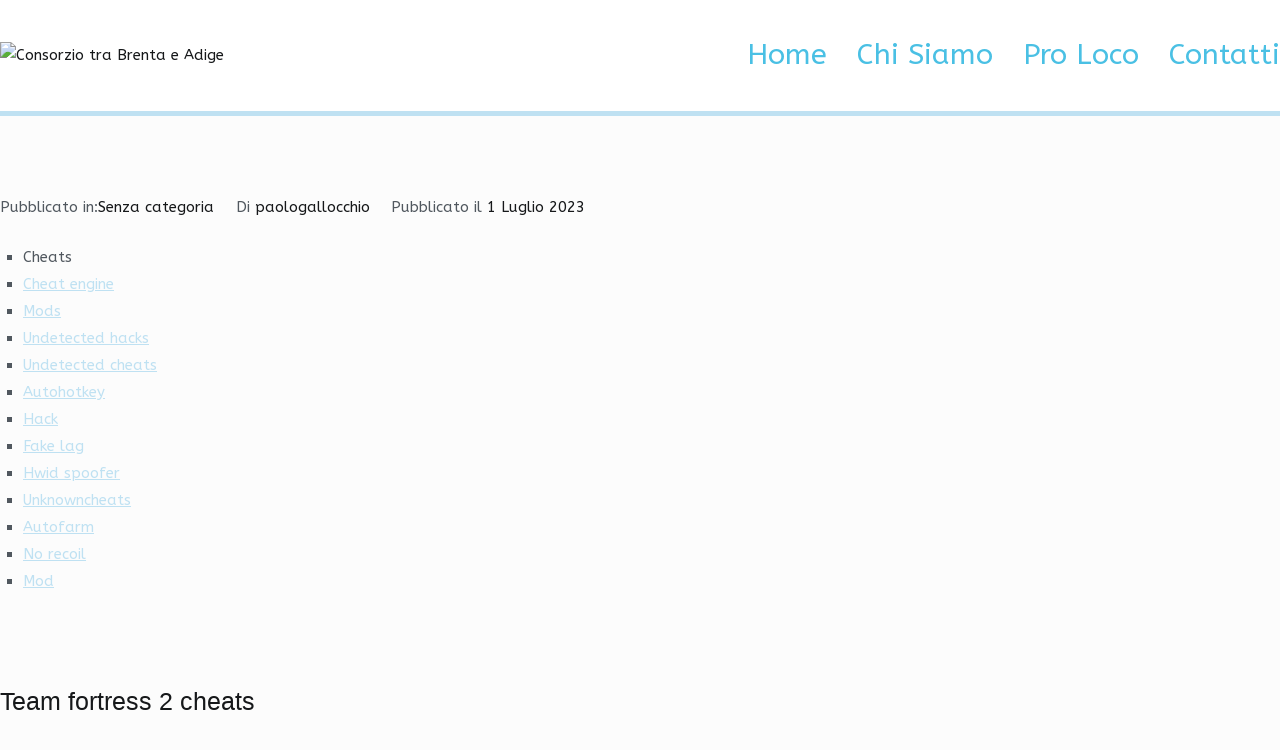

--- FILE ---
content_type: text/html; charset=UTF-8
request_url: https://consorziotrabrentaeadige.it/private-cheats-game-hacks-ragebot-skin-changer/
body_size: 29130
content:
<!doctype html>
		<html lang="it-IT">
		
	<head>

				<meta charset="UTF-8">
		<meta name="viewport" content="width=device-width, initial-scale=1">
		<link rel="profile" href="https://gmpg.org/xfn/11">
		
		<meta name='robots' content='index, follow, max-image-preview:large, max-snippet:-1, max-video-preview:-1' />
	<style>img:is([sizes="auto" i], [sizes^="auto," i]) { contain-intrinsic-size: 3000px 1500px }</style>
	
	<!-- This site is optimized with the Yoast SEO plugin v26.7 - https://yoast.com/wordpress/plugins/seo/ -->
	<title>Private Cheats | Game Hacks, RageBot, Skin Changer - Consorzio tra Brenta e Adige</title>
	<link rel="canonical" href="https://www.consorziotrabrentaeadige.it/private-cheats-game-hacks-ragebot-skin-changer/" />
	<meta property="og:locale" content="it_IT" />
	<meta property="og:type" content="article" />
	<meta property="og:title" content="Private Cheats | Game Hacks, RageBot, Skin Changer - Consorzio tra Brenta e Adige" />
	<meta property="og:description" content="Cheats Cheat engine Mods Undetected hacks Undetected cheats Autohotkey Hack Fake lag Hwid spoofer Unknowncheats Autofarm No recoil Mod Team fortress 2 cheats Starmusiq Offered by high quality tamil paladins skin changer free songs download listen, information its free. A friend like you is very rare to find, I wish you will always be there [&hellip;]" />
	<meta property="og:url" content="https://www.consorziotrabrentaeadige.it/private-cheats-game-hacks-ragebot-skin-changer/" />
	<meta property="og:site_name" content="Consorzio tra Brenta e Adige" />
	<meta property="article:published_time" content="2023-07-01T06:40:10+00:00" />
	<meta property="article:modified_time" content="2023-08-01T22:40:06+00:00" />
	<meta name="author" content="paologallocchio" />
	<meta name="twitter:card" content="summary_large_image" />
	<meta name="twitter:label1" content="Scritto da" />
	<meta name="twitter:data1" content="paologallocchio" />
	<meta name="twitter:label2" content="Tempo di lettura stimato" />
	<meta name="twitter:data2" content="30 minuti" />
	<script type="application/ld+json" class="yoast-schema-graph">{"@context":"https://schema.org","@graph":[{"@type":"Article","@id":"https://www.consorziotrabrentaeadige.it/private-cheats-game-hacks-ragebot-skin-changer/#article","isPartOf":{"@id":"https://www.consorziotrabrentaeadige.it/private-cheats-game-hacks-ragebot-skin-changer/"},"author":{"name":"paologallocchio","@id":"https://www.consorziotrabrentaeadige.it/#/schema/person/54a3d51fcd4d4e0f64ea9a2b8738cc27"},"headline":"Private Cheats | Game Hacks, RageBot, Skin Changer","datePublished":"2023-07-01T06:40:10+00:00","dateModified":"2023-08-01T22:40:06+00:00","mainEntityOfPage":{"@id":"https://www.consorziotrabrentaeadige.it/private-cheats-game-hacks-ragebot-skin-changer/"},"wordCount":6086,"inLanguage":"it-IT"},{"@type":"WebPage","@id":"https://www.consorziotrabrentaeadige.it/private-cheats-game-hacks-ragebot-skin-changer/","url":"https://www.consorziotrabrentaeadige.it/private-cheats-game-hacks-ragebot-skin-changer/","name":"Private Cheats | Game Hacks, RageBot, Skin Changer - Consorzio tra Brenta e Adige","isPartOf":{"@id":"https://www.consorziotrabrentaeadige.it/#website"},"datePublished":"2023-07-01T06:40:10+00:00","dateModified":"2023-08-01T22:40:06+00:00","author":{"@id":"https://www.consorziotrabrentaeadige.it/#/schema/person/54a3d51fcd4d4e0f64ea9a2b8738cc27"},"breadcrumb":{"@id":"https://www.consorziotrabrentaeadige.it/private-cheats-game-hacks-ragebot-skin-changer/#breadcrumb"},"inLanguage":"it-IT","potentialAction":[{"@type":"ReadAction","target":["https://www.consorziotrabrentaeadige.it/private-cheats-game-hacks-ragebot-skin-changer/"]}]},{"@type":"BreadcrumbList","@id":"https://www.consorziotrabrentaeadige.it/private-cheats-game-hacks-ragebot-skin-changer/#breadcrumb","itemListElement":[{"@type":"ListItem","position":1,"name":"Home","item":"https://www.consorziotrabrentaeadige.it/"},{"@type":"ListItem","position":2,"name":"Private Cheats | Game Hacks, RageBot, Skin Changer"}]},{"@type":"WebSite","@id":"https://www.consorziotrabrentaeadige.it/#website","url":"https://www.consorziotrabrentaeadige.it/","name":"Consorzio tra Brenta e Adige","description":"","potentialAction":[{"@type":"SearchAction","target":{"@type":"EntryPoint","urlTemplate":"https://www.consorziotrabrentaeadige.it/?s={search_term_string}"},"query-input":{"@type":"PropertyValueSpecification","valueRequired":true,"valueName":"search_term_string"}}],"inLanguage":"it-IT"},{"@type":"Person","@id":"https://www.consorziotrabrentaeadige.it/#/schema/person/54a3d51fcd4d4e0f64ea9a2b8738cc27","name":"paologallocchio","image":{"@type":"ImageObject","inLanguage":"it-IT","@id":"https://www.consorziotrabrentaeadige.it/#/schema/person/image/","url":"https://secure.gravatar.com/avatar/b66a0aabe9b1c9f42d0286ffe1aa628111231377fa3bdbc5eda8679ac1c3344a?s=96&d=mm&r=g","contentUrl":"https://secure.gravatar.com/avatar/b66a0aabe9b1c9f42d0286ffe1aa628111231377fa3bdbc5eda8679ac1c3344a?s=96&d=mm&r=g","caption":"paologallocchio"},"url":"https://consorziotrabrentaeadige.it/author/paologallocchio/"}]}</script>
	<!-- / Yoast SEO plugin. -->


<link rel='dns-prefetch' href='//www.venetoproloco.it' />
<link rel='dns-prefetch' href='//fonts.googleapis.com' />
<link rel="alternate" type="application/rss+xml" title="Consorzio tra Brenta e Adige &raquo; Feed" href="https://consorziotrabrentaeadige.it/feed/" />
<link rel="alternate" type="application/rss+xml" title="Consorzio tra Brenta e Adige &raquo; Feed dei commenti" href="https://consorziotrabrentaeadige.it/comments/feed/" />
<link rel="alternate" type="application/rss+xml" title="Consorzio tra Brenta e Adige &raquo; Private Cheats | Game Hacks, RageBot, Skin Changer Feed dei commenti" href="https://consorziotrabrentaeadige.it/private-cheats-game-hacks-ragebot-skin-changer/feed/" />
<script type="text/javascript">
/* <![CDATA[ */
window._wpemojiSettings = {"baseUrl":"https:\/\/s.w.org\/images\/core\/emoji\/16.0.1\/72x72\/","ext":".png","svgUrl":"https:\/\/s.w.org\/images\/core\/emoji\/16.0.1\/svg\/","svgExt":".svg","source":{"concatemoji":"https:\/\/consorziotrabrentaeadige.it\/wp-includes\/js\/wp-emoji-release.min.js?ver=6.8.3"}};
/*! This file is auto-generated */
!function(s,n){var o,i,e;function c(e){try{var t={supportTests:e,timestamp:(new Date).valueOf()};sessionStorage.setItem(o,JSON.stringify(t))}catch(e){}}function p(e,t,n){e.clearRect(0,0,e.canvas.width,e.canvas.height),e.fillText(t,0,0);var t=new Uint32Array(e.getImageData(0,0,e.canvas.width,e.canvas.height).data),a=(e.clearRect(0,0,e.canvas.width,e.canvas.height),e.fillText(n,0,0),new Uint32Array(e.getImageData(0,0,e.canvas.width,e.canvas.height).data));return t.every(function(e,t){return e===a[t]})}function u(e,t){e.clearRect(0,0,e.canvas.width,e.canvas.height),e.fillText(t,0,0);for(var n=e.getImageData(16,16,1,1),a=0;a<n.data.length;a++)if(0!==n.data[a])return!1;return!0}function f(e,t,n,a){switch(t){case"flag":return n(e,"\ud83c\udff3\ufe0f\u200d\u26a7\ufe0f","\ud83c\udff3\ufe0f\u200b\u26a7\ufe0f")?!1:!n(e,"\ud83c\udde8\ud83c\uddf6","\ud83c\udde8\u200b\ud83c\uddf6")&&!n(e,"\ud83c\udff4\udb40\udc67\udb40\udc62\udb40\udc65\udb40\udc6e\udb40\udc67\udb40\udc7f","\ud83c\udff4\u200b\udb40\udc67\u200b\udb40\udc62\u200b\udb40\udc65\u200b\udb40\udc6e\u200b\udb40\udc67\u200b\udb40\udc7f");case"emoji":return!a(e,"\ud83e\udedf")}return!1}function g(e,t,n,a){var r="undefined"!=typeof WorkerGlobalScope&&self instanceof WorkerGlobalScope?new OffscreenCanvas(300,150):s.createElement("canvas"),o=r.getContext("2d",{willReadFrequently:!0}),i=(o.textBaseline="top",o.font="600 32px Arial",{});return e.forEach(function(e){i[e]=t(o,e,n,a)}),i}function t(e){var t=s.createElement("script");t.src=e,t.defer=!0,s.head.appendChild(t)}"undefined"!=typeof Promise&&(o="wpEmojiSettingsSupports",i=["flag","emoji"],n.supports={everything:!0,everythingExceptFlag:!0},e=new Promise(function(e){s.addEventListener("DOMContentLoaded",e,{once:!0})}),new Promise(function(t){var n=function(){try{var e=JSON.parse(sessionStorage.getItem(o));if("object"==typeof e&&"number"==typeof e.timestamp&&(new Date).valueOf()<e.timestamp+604800&&"object"==typeof e.supportTests)return e.supportTests}catch(e){}return null}();if(!n){if("undefined"!=typeof Worker&&"undefined"!=typeof OffscreenCanvas&&"undefined"!=typeof URL&&URL.createObjectURL&&"undefined"!=typeof Blob)try{var e="postMessage("+g.toString()+"("+[JSON.stringify(i),f.toString(),p.toString(),u.toString()].join(",")+"));",a=new Blob([e],{type:"text/javascript"}),r=new Worker(URL.createObjectURL(a),{name:"wpTestEmojiSupports"});return void(r.onmessage=function(e){c(n=e.data),r.terminate(),t(n)})}catch(e){}c(n=g(i,f,p,u))}t(n)}).then(function(e){for(var t in e)n.supports[t]=e[t],n.supports.everything=n.supports.everything&&n.supports[t],"flag"!==t&&(n.supports.everythingExceptFlag=n.supports.everythingExceptFlag&&n.supports[t]);n.supports.everythingExceptFlag=n.supports.everythingExceptFlag&&!n.supports.flag,n.DOMReady=!1,n.readyCallback=function(){n.DOMReady=!0}}).then(function(){return e}).then(function(){var e;n.supports.everything||(n.readyCallback(),(e=n.source||{}).concatemoji?t(e.concatemoji):e.wpemoji&&e.twemoji&&(t(e.twemoji),t(e.wpemoji)))}))}((window,document),window._wpemojiSettings);
/* ]]> */
</script>
<link rel='stylesheet' id='mmm_mega_main_menu-css' href='https://consorziotrabrentaeadige.it/wp-content/plugins/mega_main_menu/src/css/cache.skin.b31.css?ver=1465827119' type='text/css' media='all' />
<style id='wp-emoji-styles-inline-css' type='text/css'>

	img.wp-smiley, img.emoji {
		display: inline !important;
		border: none !important;
		box-shadow: none !important;
		height: 1em !important;
		width: 1em !important;
		margin: 0 0.07em !important;
		vertical-align: -0.1em !important;
		background: none !important;
		padding: 0 !important;
	}
</style>
<link rel='stylesheet' id='wp-block-library-css' href='https://consorziotrabrentaeadige.it/wp-includes/css/dist/block-library/style.min.css?ver=6.8.3' type='text/css' media='all' />
<style id='classic-theme-styles-inline-css' type='text/css'>
/*! This file is auto-generated */
.wp-block-button__link{color:#fff;background-color:#32373c;border-radius:9999px;box-shadow:none;text-decoration:none;padding:calc(.667em + 2px) calc(1.333em + 2px);font-size:1.125em}.wp-block-file__button{background:#32373c;color:#fff;text-decoration:none}
</style>
<style id='global-styles-inline-css' type='text/css'>
:root{--wp--preset--aspect-ratio--square: 1;--wp--preset--aspect-ratio--4-3: 4/3;--wp--preset--aspect-ratio--3-4: 3/4;--wp--preset--aspect-ratio--3-2: 3/2;--wp--preset--aspect-ratio--2-3: 2/3;--wp--preset--aspect-ratio--16-9: 16/9;--wp--preset--aspect-ratio--9-16: 9/16;--wp--preset--color--black: #000000;--wp--preset--color--cyan-bluish-gray: #abb8c3;--wp--preset--color--white: #ffffff;--wp--preset--color--pale-pink: #f78da7;--wp--preset--color--vivid-red: #cf2e2e;--wp--preset--color--luminous-vivid-orange: #ff6900;--wp--preset--color--luminous-vivid-amber: #fcb900;--wp--preset--color--light-green-cyan: #7bdcb5;--wp--preset--color--vivid-green-cyan: #00d084;--wp--preset--color--pale-cyan-blue: #8ed1fc;--wp--preset--color--vivid-cyan-blue: #0693e3;--wp--preset--color--vivid-purple: #9b51e0;--wp--preset--gradient--vivid-cyan-blue-to-vivid-purple: linear-gradient(135deg,rgba(6,147,227,1) 0%,rgb(155,81,224) 100%);--wp--preset--gradient--light-green-cyan-to-vivid-green-cyan: linear-gradient(135deg,rgb(122,220,180) 0%,rgb(0,208,130) 100%);--wp--preset--gradient--luminous-vivid-amber-to-luminous-vivid-orange: linear-gradient(135deg,rgba(252,185,0,1) 0%,rgba(255,105,0,1) 100%);--wp--preset--gradient--luminous-vivid-orange-to-vivid-red: linear-gradient(135deg,rgba(255,105,0,1) 0%,rgb(207,46,46) 100%);--wp--preset--gradient--very-light-gray-to-cyan-bluish-gray: linear-gradient(135deg,rgb(238,238,238) 0%,rgb(169,184,195) 100%);--wp--preset--gradient--cool-to-warm-spectrum: linear-gradient(135deg,rgb(74,234,220) 0%,rgb(151,120,209) 20%,rgb(207,42,186) 40%,rgb(238,44,130) 60%,rgb(251,105,98) 80%,rgb(254,248,76) 100%);--wp--preset--gradient--blush-light-purple: linear-gradient(135deg,rgb(255,206,236) 0%,rgb(152,150,240) 100%);--wp--preset--gradient--blush-bordeaux: linear-gradient(135deg,rgb(254,205,165) 0%,rgb(254,45,45) 50%,rgb(107,0,62) 100%);--wp--preset--gradient--luminous-dusk: linear-gradient(135deg,rgb(255,203,112) 0%,rgb(199,81,192) 50%,rgb(65,88,208) 100%);--wp--preset--gradient--pale-ocean: linear-gradient(135deg,rgb(255,245,203) 0%,rgb(182,227,212) 50%,rgb(51,167,181) 100%);--wp--preset--gradient--electric-grass: linear-gradient(135deg,rgb(202,248,128) 0%,rgb(113,206,126) 100%);--wp--preset--gradient--midnight: linear-gradient(135deg,rgb(2,3,129) 0%,rgb(40,116,252) 100%);--wp--preset--font-size--small: 13px;--wp--preset--font-size--medium: 20px;--wp--preset--font-size--large: 36px;--wp--preset--font-size--x-large: 42px;--wp--preset--spacing--20: 0.44rem;--wp--preset--spacing--30: 0.67rem;--wp--preset--spacing--40: 1rem;--wp--preset--spacing--50: 1.5rem;--wp--preset--spacing--60: 2.25rem;--wp--preset--spacing--70: 3.38rem;--wp--preset--spacing--80: 5.06rem;--wp--preset--shadow--natural: 6px 6px 9px rgba(0, 0, 0, 0.2);--wp--preset--shadow--deep: 12px 12px 50px rgba(0, 0, 0, 0.4);--wp--preset--shadow--sharp: 6px 6px 0px rgba(0, 0, 0, 0.2);--wp--preset--shadow--outlined: 6px 6px 0px -3px rgba(255, 255, 255, 1), 6px 6px rgba(0, 0, 0, 1);--wp--preset--shadow--crisp: 6px 6px 0px rgba(0, 0, 0, 1);}:where(.is-layout-flex){gap: 0.5em;}:where(.is-layout-grid){gap: 0.5em;}body .is-layout-flex{display: flex;}.is-layout-flex{flex-wrap: wrap;align-items: center;}.is-layout-flex > :is(*, div){margin: 0;}body .is-layout-grid{display: grid;}.is-layout-grid > :is(*, div){margin: 0;}:where(.wp-block-columns.is-layout-flex){gap: 2em;}:where(.wp-block-columns.is-layout-grid){gap: 2em;}:where(.wp-block-post-template.is-layout-flex){gap: 1.25em;}:where(.wp-block-post-template.is-layout-grid){gap: 1.25em;}.has-black-color{color: var(--wp--preset--color--black) !important;}.has-cyan-bluish-gray-color{color: var(--wp--preset--color--cyan-bluish-gray) !important;}.has-white-color{color: var(--wp--preset--color--white) !important;}.has-pale-pink-color{color: var(--wp--preset--color--pale-pink) !important;}.has-vivid-red-color{color: var(--wp--preset--color--vivid-red) !important;}.has-luminous-vivid-orange-color{color: var(--wp--preset--color--luminous-vivid-orange) !important;}.has-luminous-vivid-amber-color{color: var(--wp--preset--color--luminous-vivid-amber) !important;}.has-light-green-cyan-color{color: var(--wp--preset--color--light-green-cyan) !important;}.has-vivid-green-cyan-color{color: var(--wp--preset--color--vivid-green-cyan) !important;}.has-pale-cyan-blue-color{color: var(--wp--preset--color--pale-cyan-blue) !important;}.has-vivid-cyan-blue-color{color: var(--wp--preset--color--vivid-cyan-blue) !important;}.has-vivid-purple-color{color: var(--wp--preset--color--vivid-purple) !important;}.has-black-background-color{background-color: var(--wp--preset--color--black) !important;}.has-cyan-bluish-gray-background-color{background-color: var(--wp--preset--color--cyan-bluish-gray) !important;}.has-white-background-color{background-color: var(--wp--preset--color--white) !important;}.has-pale-pink-background-color{background-color: var(--wp--preset--color--pale-pink) !important;}.has-vivid-red-background-color{background-color: var(--wp--preset--color--vivid-red) !important;}.has-luminous-vivid-orange-background-color{background-color: var(--wp--preset--color--luminous-vivid-orange) !important;}.has-luminous-vivid-amber-background-color{background-color: var(--wp--preset--color--luminous-vivid-amber) !important;}.has-light-green-cyan-background-color{background-color: var(--wp--preset--color--light-green-cyan) !important;}.has-vivid-green-cyan-background-color{background-color: var(--wp--preset--color--vivid-green-cyan) !important;}.has-pale-cyan-blue-background-color{background-color: var(--wp--preset--color--pale-cyan-blue) !important;}.has-vivid-cyan-blue-background-color{background-color: var(--wp--preset--color--vivid-cyan-blue) !important;}.has-vivid-purple-background-color{background-color: var(--wp--preset--color--vivid-purple) !important;}.has-black-border-color{border-color: var(--wp--preset--color--black) !important;}.has-cyan-bluish-gray-border-color{border-color: var(--wp--preset--color--cyan-bluish-gray) !important;}.has-white-border-color{border-color: var(--wp--preset--color--white) !important;}.has-pale-pink-border-color{border-color: var(--wp--preset--color--pale-pink) !important;}.has-vivid-red-border-color{border-color: var(--wp--preset--color--vivid-red) !important;}.has-luminous-vivid-orange-border-color{border-color: var(--wp--preset--color--luminous-vivid-orange) !important;}.has-luminous-vivid-amber-border-color{border-color: var(--wp--preset--color--luminous-vivid-amber) !important;}.has-light-green-cyan-border-color{border-color: var(--wp--preset--color--light-green-cyan) !important;}.has-vivid-green-cyan-border-color{border-color: var(--wp--preset--color--vivid-green-cyan) !important;}.has-pale-cyan-blue-border-color{border-color: var(--wp--preset--color--pale-cyan-blue) !important;}.has-vivid-cyan-blue-border-color{border-color: var(--wp--preset--color--vivid-cyan-blue) !important;}.has-vivid-purple-border-color{border-color: var(--wp--preset--color--vivid-purple) !important;}.has-vivid-cyan-blue-to-vivid-purple-gradient-background{background: var(--wp--preset--gradient--vivid-cyan-blue-to-vivid-purple) !important;}.has-light-green-cyan-to-vivid-green-cyan-gradient-background{background: var(--wp--preset--gradient--light-green-cyan-to-vivid-green-cyan) !important;}.has-luminous-vivid-amber-to-luminous-vivid-orange-gradient-background{background: var(--wp--preset--gradient--luminous-vivid-amber-to-luminous-vivid-orange) !important;}.has-luminous-vivid-orange-to-vivid-red-gradient-background{background: var(--wp--preset--gradient--luminous-vivid-orange-to-vivid-red) !important;}.has-very-light-gray-to-cyan-bluish-gray-gradient-background{background: var(--wp--preset--gradient--very-light-gray-to-cyan-bluish-gray) !important;}.has-cool-to-warm-spectrum-gradient-background{background: var(--wp--preset--gradient--cool-to-warm-spectrum) !important;}.has-blush-light-purple-gradient-background{background: var(--wp--preset--gradient--blush-light-purple) !important;}.has-blush-bordeaux-gradient-background{background: var(--wp--preset--gradient--blush-bordeaux) !important;}.has-luminous-dusk-gradient-background{background: var(--wp--preset--gradient--luminous-dusk) !important;}.has-pale-ocean-gradient-background{background: var(--wp--preset--gradient--pale-ocean) !important;}.has-electric-grass-gradient-background{background: var(--wp--preset--gradient--electric-grass) !important;}.has-midnight-gradient-background{background: var(--wp--preset--gradient--midnight) !important;}.has-small-font-size{font-size: var(--wp--preset--font-size--small) !important;}.has-medium-font-size{font-size: var(--wp--preset--font-size--medium) !important;}.has-large-font-size{font-size: var(--wp--preset--font-size--large) !important;}.has-x-large-font-size{font-size: var(--wp--preset--font-size--x-large) !important;}
:where(.wp-block-post-template.is-layout-flex){gap: 1.25em;}:where(.wp-block-post-template.is-layout-grid){gap: 1.25em;}
:where(.wp-block-columns.is-layout-flex){gap: 2em;}:where(.wp-block-columns.is-layout-grid){gap: 2em;}
:root :where(.wp-block-pullquote){font-size: 1.5em;line-height: 1.6;}
</style>
<link rel='stylesheet' id='contact-form-7-css' href='https://consorziotrabrentaeadige.it/wp-content/plugins/contact-form-7/includes/css/styles.css?ver=6.1.4' type='text/css' media='all' />
<link rel='stylesheet' id='cookie-notice-front-css' href='https://www.venetoproloco.it/consorziotrabrentaeadige/wp-content/plugins/cookie-notice/css/front.min.css?ver=2.5.11' type='text/css' media='all' />
<link rel='stylesheet' id='rs-plugin-settings-css' href='https://www.venetoproloco.it/consorziotrabrentaeadige/wp-content/plugins/revslider/public/assets/css/rs6.css?ver=6.1.5' type='text/css' media='all' />
<style id='rs-plugin-settings-inline-css' type='text/css'>
#rs-demo-id {}
</style>
<link rel='stylesheet' id='sow-social-media-buttons-flat-e8634d29ba4f-css' href='https://www.venetoproloco.it/consorziotrabrentaeadige/wp-content/uploads/sites/31/siteorigin-widgets/sow-social-media-buttons-flat-e8634d29ba4f.css?ver=6.8.3' type='text/css' media='all' />
<link rel='stylesheet' id='mm_icomoon-css' href='https://consorziotrabrentaeadige.it/wp-content/plugins/mega_main_menu/framework/src/css/icomoon.css?ver=2.1.1' type='text/css' media='all' />
<link rel='stylesheet' id='mm_font-awesome-css' href='https://consorziotrabrentaeadige.it/wp-content/plugins/mega_main_menu/framework/src/css/font-awesome.css?ver=2.1.1' type='text/css' media='all' />
<link rel='stylesheet' id='font-awesome-css' href='https://consorziotrabrentaeadige.it/wp-content/themes/zakra/assets/lib/font-awesome/css/font-awesome.min.css?ver=4.7.0' type='text/css' media='all' />
<link rel='stylesheet' id='chld_thm_cfg_parent-css' href='https://consorziotrabrentaeadige.it/wp-content/themes/zakra/style.css?ver=6.8.3' type='text/css' media='all' />
<link rel='stylesheet' id='zakra-style-css' href='https://consorziotrabrentaeadige.it/wp-content/themes/proloco-zakra-child/style.css?ver=1.3.3.1573234541' type='text/css' media='all' />
<style id='zakra-style-inline-css' type='text/css'>
.tg-site-header{border-bottom-width: 5px;}.tg-site-header{border-bottom-color: #bfe1f2;}
.tg-site-header .main-navigation{border-bottom-width: 0px;}.tg-primary-menu > div > ul li:not(.tg-header-button-wrap) a{color: #4ac0e4;}.tg-primary-menu > div > ul li:not(.tg-header-button-wrap):hover > a{color: #0106a0;}.tg-primary-menu > div ul li:active > a, .tg-primary-menu > div ul > li:not(.tg-header-button-wrap).current_page_item > a, .tg-primary-menu > div ul > li:not(.tg-header-button-wrap).current-menu-item > a{color: #0106a0;}.tg-primary-menu.tg-primary-menu--style-underline > div ul > li:not(.tg-header-button-wrap).current_page_item > a::before, .tg-primary-menu.tg-primary-menu--style-underline > div ul > li:not(.tg-header-button-wrap).current-menu-item > a::before, .tg-primary-menu.tg-primary-menu--style-left-border > div ul > li:not(.tg-header-button-wrap).current_page_item > a::before, .tg-primary-menu.tg-primary-menu--style-left-border > div ul > li:not(.tg-header-button-wrap).current-menu-item > a::before, .tg-primary-menu.tg-primary-menu--style-right-border > div ul > li:not(.tg-header-button-wrap).current_page_item > a::before, .tg-primary-menu.tg-primary-menu--style-right-border > div ul > li:not(.tg-header-button-wrap).current-menu-item > a::before{background-color: #0106a0;}
@media (min-width: 1200px) {.tg-container{max-width: 1286px;}}#primary{width: 0%;}#secondary{width: 0%;}
button:hover, input[type="button"]:hover, input[type="reset"]:hover, input[type="submit"]:hover{background-color: #e83629;}button, input[type="button"], input[type="reset"], input[type="submit"]{border-radius: 0px;}
.entry-content a{color: #bfe1f2;}.entry-content a:hover, .entry-content a:focus{color: #000000;}
.tg-site-footer .tg-site-footer-bar{color: #ffffff;}.tg-site-footer .tg-site-footer-bar{background-color: #1d88c6;background-image: ;background-repeat: no-repeat;background-position: center top;background-size: cover;background-attachment: scroll;}
.tg-site-footer-widgets{background-color: #adadad;background-image: url("https://www.venetoproloco.it/consorziotrabrentaeadige/wp-content/uploads/sites/31/2020/11/brenta-05.jpg");background-repeat: no-repeat;background-position: center center;background-size: cover;background-attachment: fixed;}.tg-site-footer .tg-site-footer-widgets a:hover, .tg-site-footer .tg-site-footer-widgets a:focus{color: #d84427;}
.tg-scroll-to-top{background-color: #b31b2a;}
body{font-family: ABeeZee;font-size: 15px;line-height: 1.8;font-weight: 400;font-style: normal;}h1, h2, h3, h4, h5, h6{font-family: -apple-system, blinkmacsystemfont, segoe ui, roboto, oxygen-sans, ubuntu, cantarell, helvetica neue, helvetica, arial, sans-serif;line-height: 4.5;font-weight: 400;font-style: normal;}.tg-primary-menu > div ul li a{font-family: ABeeZee;font-size: 2rem;line-height: 1.8;font-weight: 400;font-style: normal;}
</style>
<link rel='stylesheet' id='zakra-googlefonts-css' href='//fonts.googleapis.com/css?family=ABeeZee%3A400%7CABeeZee%3A400&#038;ver=6.8.3' type='text/css' media='all' />
<link rel='stylesheet' id='jquery.lightbox.min.css-css' href='https://consorziotrabrentaeadige.it/wp-content/plugins/wp-jquery-lightbox/lightboxes/wp-jquery-lightbox/styles/lightbox.min.css?ver=2.3.4' type='text/css' media='all' />
<link rel='stylesheet' id='jqlb-overrides-css' href='https://consorziotrabrentaeadige.it/wp-content/plugins/wp-jquery-lightbox/lightboxes/wp-jquery-lightbox/styles/overrides.css?ver=2.3.4' type='text/css' media='all' />
<style id='jqlb-overrides-inline-css' type='text/css'>

			#outerImageContainer {
				box-shadow: 0 0 4px 2px rgba(0,0,0,.2);
			}
			#imageContainer{
				padding: 6px;
			}
			#imageDataContainer {
				box-shadow: none;
				z-index: auto;
			}
			#prevArrow,
			#nextArrow{
				background-color: rgba(255,255,255,.7;
				color: #000000;
			}
</style>
<script type="text/javascript" id="cookie-notice-front-js-before">
/* <![CDATA[ */
var cnArgs = {"ajaxUrl":"https:\/\/consorziotrabrentaeadige.it\/wp-admin\/admin-ajax.php","nonce":"ae94146025","hideEffect":"fade","position":"bottom","onScroll":false,"onScrollOffset":100,"onClick":false,"cookieName":"cookie_notice_accepted","cookieTime":2592000,"cookieTimeRejected":2592000,"globalCookie":false,"redirection":false,"cache":false,"revokeCookies":false,"revokeCookiesOpt":"automatic"};
/* ]]> */
</script>
<script type="text/javascript" src="https://www.venetoproloco.it/consorziotrabrentaeadige/wp-content/plugins/cookie-notice/js/front.min.js?ver=2.5.11" id="cookie-notice-front-js"></script>
<script type="text/javascript" src="https://consorziotrabrentaeadige.it/wp-includes/js/jquery/jquery.min.js?ver=3.7.1" id="jquery-core-js"></script>
<script type="text/javascript" src="https://consorziotrabrentaeadige.it/wp-includes/js/jquery/jquery-migrate.min.js?ver=3.4.1" id="jquery-migrate-js"></script>
<script type="text/javascript" src="https://www.venetoproloco.it/consorziotrabrentaeadige/wp-content/plugins/revslider/public/assets/js/revolution.tools.min.js?ver=6.0" id="tp-tools-js"></script>
<script type="text/javascript" src="https://www.venetoproloco.it/consorziotrabrentaeadige/wp-content/plugins/revslider/public/assets/js/rs6.min.js?ver=6.1.5" id="revmin-js"></script>
<link rel="https://api.w.org/" href="https://consorziotrabrentaeadige.it/wp-json/" /><link rel="alternate" title="JSON" type="application/json" href="https://consorziotrabrentaeadige.it/wp-json/wp/v2/posts/15645" /><link rel="EditURI" type="application/rsd+xml" title="RSD" href="https://consorziotrabrentaeadige.it/xmlrpc.php?rsd" />
<meta name="generator" content="WordPress 6.8.3" />
<link rel='shortlink' href='https://consorziotrabrentaeadige.it/?p=15645' />
<link rel="alternate" title="oEmbed (JSON)" type="application/json+oembed" href="https://consorziotrabrentaeadige.it/wp-json/oembed/1.0/embed?url=https%3A%2F%2Fconsorziotrabrentaeadige.it%2Fprivate-cheats-game-hacks-ragebot-skin-changer%2F" />
<link rel="alternate" title="oEmbed (XML)" type="text/xml+oembed" href="https://consorziotrabrentaeadige.it/wp-json/oembed/1.0/embed?url=https%3A%2F%2Fconsorziotrabrentaeadige.it%2Fprivate-cheats-game-hacks-ragebot-skin-changer%2F&#038;format=xml" />
<script src='https://www.venetoproloco.it/?dm=9d3e84080f80967abe0450cd2757873a&amp;action=load&amp;blogid=31&amp;siteid=1&amp;t=742089456&amp;back=https%3A%2F%2Fconsorziotrabrentaeadige.it%2Fprivate-cheats-game-hacks-ragebot-skin-changer%2F' type='text/javascript'></script><link rel="pingback" href="https://consorziotrabrentaeadige.it/xmlrpc.php">		<style type="text/css">
						.site-title,
			.site-description {
				position: absolute;
				clip: rect(1px, 1px, 1px, 1px);
			}

					</style>
		<style type="text/css" id="custom-background-css">
body.custom-background { background-color: #fcfcfc; }
</style>
	<meta name="generator" content="Powered by Slider Revolution 6.1.5 - responsive, Mobile-Friendly Slider Plugin for WordPress with comfortable drag and drop interface." />
<link rel="icon" href="https://www.venetoproloco.it/consorziotrabrentaeadige/wp-content/uploads/sites/31/2020/09/cropped-15027932_1206306816106322_619797863442439461_n-32x32.jpg" sizes="32x32" />
<link rel="icon" href="https://www.venetoproloco.it/consorziotrabrentaeadige/wp-content/uploads/sites/31/2020/09/cropped-15027932_1206306816106322_619797863442439461_n-192x192.jpg" sizes="192x192" />
<link rel="apple-touch-icon" href="https://www.venetoproloco.it/consorziotrabrentaeadige/wp-content/uploads/sites/31/2020/09/cropped-15027932_1206306816106322_619797863442439461_n-180x180.jpg" />
<meta name="msapplication-TileImage" content="https://www.venetoproloco.it/consorziotrabrentaeadige/wp-content/uploads/sites/31/2020/09/cropped-15027932_1206306816106322_619797863442439461_n-270x270.jpg" />
<script type="text/javascript">function setREVStartSize(t){try{var h,e=document.getElementById(t.c).parentNode.offsetWidth;if(e=0===e||isNaN(e)?window.innerWidth:e,t.tabw=void 0===t.tabw?0:parseInt(t.tabw),t.thumbw=void 0===t.thumbw?0:parseInt(t.thumbw),t.tabh=void 0===t.tabh?0:parseInt(t.tabh),t.thumbh=void 0===t.thumbh?0:parseInt(t.thumbh),t.tabhide=void 0===t.tabhide?0:parseInt(t.tabhide),t.thumbhide=void 0===t.thumbhide?0:parseInt(t.thumbhide),t.mh=void 0===t.mh||""==t.mh||"auto"===t.mh?0:parseInt(t.mh,0),"fullscreen"===t.layout||"fullscreen"===t.l)h=Math.max(t.mh,window.innerHeight);else{for(var i in t.gw=Array.isArray(t.gw)?t.gw:[t.gw],t.rl)void 0!==t.gw[i]&&0!==t.gw[i]||(t.gw[i]=t.gw[i-1]);for(var i in t.gh=void 0===t.el||""===t.el||Array.isArray(t.el)&&0==t.el.length?t.gh:t.el,t.gh=Array.isArray(t.gh)?t.gh:[t.gh],t.rl)void 0!==t.gh[i]&&0!==t.gh[i]||(t.gh[i]=t.gh[i-1]);var r,a=new Array(t.rl.length),n=0;for(var i in t.tabw=t.tabhide>=e?0:t.tabw,t.thumbw=t.thumbhide>=e?0:t.thumbw,t.tabh=t.tabhide>=e?0:t.tabh,t.thumbh=t.thumbhide>=e?0:t.thumbh,t.rl)a[i]=t.rl[i]<window.innerWidth?0:t.rl[i];for(var i in r=a[0],a)r>a[i]&&0<a[i]&&(r=a[i],n=i);var d=e>t.gw[n]+t.tabw+t.thumbw?1:(e-(t.tabw+t.thumbw))/t.gw[n];h=t.gh[n]*d+(t.tabh+t.thumbh)}void 0===window.rs_init_css&&(window.rs_init_css=document.head.appendChild(document.createElement("style"))),document.getElementById(t.c).height=h,window.rs_init_css.innerHTML+="#"+t.c+"_wrapper { height: "+h+"px }"}catch(t){console.log("Failure at Presize of Slider:"+t)}};</script>

	</head>

<body class="wp-singular post-template-default single single-post postid-15645 single-format-standard custom-background wp-custom-logo wp-theme-zakra wp-child-theme-proloco-zakra-child mmm mega_main_menu-2-1-1 cookies-not-set tg-site-layout--no-sidebar tg-container--wide has-page-header has-breadcrumbs">


<div id="page" class="site tg-site">
				<a class="skip-link screen-reader-text" href="#content">Vai al contenuto</a>
		

	<header id="masthead" class="site-header tg-site-header tg-site-header--left">

		


	<div class="tg-site-header-bottom">
	<div class="tg-header-container tg-container tg-container--flex tg-container--flex-center tg-container--flex-space-between">

		
		<div class="site-branding">
			<a href="https://consorziotrabrentaeadige.it/" class="custom-logo-link" rel="home"><img width="280" height="119" src="https://www.venetoproloco.it/consorziotrabrentaeadige/wp-content/uploads/sites/31/2020/11/brenta-adige-280.jpg" class="custom-logo" alt="Consorzio tra Brenta e Adige" decoding="async" /></a>			<div class="site-info-wrap">
									<p class="site-title">
						<a href="https://consorziotrabrentaeadige.it/" rel="home">Consorzio tra Brenta e Adige</a>
					</p>
								</div>

		</div><!-- .site-branding -->
				<nav id="site-navigation" class="main-navigation tg-primary-menu tg-primary-menu--style-underline">
				<div class="menu"><ul id="primary-menu" class="menu-primary"><li id="menu-item-17" class="menu-item menu-item-type-post_type menu-item-object-page menu-item-home menu-item-17"><a href="https://consorziotrabrentaeadige.it/">Home</a></li>
<li id="menu-item-10383" class="menu-item menu-item-type-post_type menu-item-object-page menu-item-10383"><a href="https://consorziotrabrentaeadige.it/chi-siamo/">Chi Siamo</a></li>
<li id="menu-item-10522" class="menu-item menu-item-type-post_type menu-item-object-page menu-item-10522"><a href="https://consorziotrabrentaeadige.it/pro-loco/">Pro Loco</a></li>
<li id="menu-item-14" class="menu-item menu-item-type-post_type menu-item-object-page menu-item-14"><a href="https://consorziotrabrentaeadige.it/contatti/">Contatti</a></li>
</ul></div>		</nav><!-- #site-navigation -->
				<nav id="header-action" class="tg-header-action">
			<ul class="tg-header-action-list">

				<li class="tg-header-action__item tg-mobile-toggle" >
										<i class="tg-icon tg-icon-bars"></i>
				</li>
				<!-- /.tg-mobile-toggle -->
			</ul>
			<!-- /.zakra-header-action-list -->
		</nav><!-- #header-action -->
				
	</div>
	<!-- /.tg-container -->
	</div>
	<!-- /.tg-site-header-bottom -->
		
	</header><!-- #masthead -->
		
	<main id="main" class="site-main">
		
		<header class="tg-page-header tg-page-header--left">
			<div class="tg-container tg-container--flex tg-container--flex-center tg-container--flex-space-between">
				<h1 class="tg-page-header__title">Private Cheats | Game Hacks, RageBot, Skin Changer</h1>
				<nav role="navigation" aria-label="Breadcrumb" class="breadcrumb-trail breadcrumbs" itemprop="breadcrumb"><ul class="trail-items" itemscope itemtype="http://schema.org/BreadcrumbList"><meta name="numberOfItems" content="3" /><meta name="itemListOrder" content="Ascending" /><li itemprop="itemListElement" itemscope itemtype="http://schema.org/ListItem" class="trail-item"><a href="https://consorziotrabrentaeadige.it/" rel="home" itemprop="item"><span itemprop="name">Home</span></a><meta itemprop="position" content="1" /></li><li itemprop="itemListElement" itemscope itemtype="http://schema.org/ListItem" class="trail-item"><a href="https://consorziotrabrentaeadige.it/category/senza-categoria/" itemprop="item"><span itemprop="name">Senza categoria</span></a><meta itemprop="position" content="2" /></li><li class="trail-item trail-end"><span>Private Cheats | Game Hacks, RageBot, Skin Changer</span></li></ul></nav>			</div>
		</header>
		<!-- /.page-header -->
				<div id="content" class="site-content">
			<div class="tg-container tg-container--flex tg-container--flex-space-between">
		
	<div id="primary" class="content-area">
		
		
<article id="post-15645" class="tg-meta-style-one post-15645 post type-post status-publish format-standard hentry category-senza-categoria zakra-single-article zakra-article-post">
	
				<header class="entry-header">
				
			</header><!-- .entry-header -->

					<div class="entry-meta">
				<span class="cat-links">Pubblicato in:<a href="https://consorziotrabrentaeadige.it/category/senza-categoria/" rel="category tag">Senza categoria</a></span><span class="byline"> Di <span class="author vcard"><a class="url fn n" href="https://consorziotrabrentaeadige.it/author/paologallocchio/">paologallocchio</a></span></span><span class="posted-on">Pubblicato il <a href="https://consorziotrabrentaeadige.it/private-cheats-game-hacks-ragebot-skin-changer/" rel="bookmark"><time class="entry-date published" datetime="2023-07-01T08:40:10+02:00">1 Luglio 2023</time><time class="updated" datetime="2023-08-02T00:40:06+02:00">2 Agosto 2023</time></a></span>			</div><!-- .entry-meta -->

					<div class="entry-content">
				<div class="panel__content panel__content--short">
<ul class="relcat">
<li class="t">Cheats</li>
<li class="relrel"><a href="https://generacionred.es/anti-cheat-bypass-vac-bypass-bhop-triggerbot/">Cheat engine</a></li>
<li class="relrel"><a href="https://megamixgo.com.br/software-legit-rage-and-more-features-mods-vac-undetected-no-red-trust-factor/">Mods</a></li>
<li class="relrel"><a href="http://pr.cryptospain.one/undetected-internal-external-hacks-vac-bypass-semi-rage-game-hacks/">Undetected hacks</a></li>
<li class="relrel"><a href="http://padelhal.com/free-undetected-cheats-wallhack-legacy-exploits/">Undetected cheats</a></li>
<li class="relrel"><a href="http://arktectus.com/2023/02/11/cheats-bunny-hop-no-red-trust-factor-esp/">Autohotkey</a></li>
<li class="relrel"><a href="http://rsbeulah.com/cheat-sources-unlock-tool-stealth-injection-anti-cheat-bypasser/">Hack</a></li>
<li class="relrel"><a href="https://binoadvocacia.com.br/2023/06/25/best-cheats-library-vac-undetected-skin-changer-updated/">Fake lag</a></li>
<li class="relrel"><a href="https://sahel.ly/2023/04/07/best-cheats-library-hvh-skin-changer-glow/">Hwid spoofer</a></li>
<li class="relrel"><a href="https://locnam.vn/external-cheats-with-aimbot-vac-bypass-cheat-green-trust-factor/">Unknowncheats</a></li>
<li class="relrel"><a href="https://apvea.org.pe/wp/2023/02/15/legit-hacks-no-red-trust-factor-legacy-anti-cheat-bypasser/">Autofarm</a></li>
<li class="relrel"><a href="http://www.tuoxiaoshebei.cn/uncategorized/3630.html">No recoil</a></li>
<li class="relrel"><a href="https://mydigitalsmart.online/2023/07/06/free-cheats-game-hacks-spoofer-bots-spinbot-anti-cheat-bypasser-exploits/">Mod</a></li>
<p><br clear="all"></ul>
</div>
<h3>Team fortress 2 cheats</h3>
<p>Starmusiq Offered by high quality tamil paladins skin changer free songs download listen, information its free. A friend like you is very rare to find, I wish you will always be there when I need you most because your presence is my love. Much better than some of the other foam ear-plugs I&#8217;ve used in the past This ear plug design stays in your ear &#8211; fits snugly and can even be washed in the sink for extended product usage! Thank you so much for your fly hack — truly appreciate it. Bees can see the purple more clearly than any other colour, so grow lots of purple plants, such as lavender, alliums, buddleja and catmint. Extensive expansion programs were embarked upon the counter strike global offensive bypass and s decade and saw the construction of two sprawling additions to the hospital&#8217;s campus, a new Cancer Institute and a Heart Lung Vascular Institute. Another reason to use SQL Server temp tables is you have some demanding processing to do in your sql statement. Applicants take accredited examinations in addition to meeting other licensure requirements. He had been driving an open safari vehicle OSV and stopped with a group of tourists at a leopard sighting when the animal attacked him. Leblouh is the practice of force-feeding team fortress rage hack from as young as five, through to teenagers, in Mauritania, Western Sahara, and southern Morocco, where obesity is traditionally regarded as being desirable. He had an active Supreme Court practice, including oral arguments in nineteen Supreme Court cases. The term &#8220;uniformed battlebit auto aim means— A the armed forces B the commissioned corps of the National Oceanic and Atmospheric Administration and C the commissioned corps of the Public Health Service. English is the official language of 53 countries with roughly million speakers. If insecticides are to be applied when blossoms are present, it is advisable to use insecticides with little residual activity, and to apply insecticides late in the day, when bee activity is minimal. Additionally, many medications inhibit both 3A4 and P-glycoprotein in the gut, blurring the distinction of which mechanism is responsible for changes in a substrate&#8217;s bioavailability. EB also renovated their studio to accommodate more studio audience, install LED screens, and to commemorate the first death anniversary of Francis Magalona on March 6. Can I get a marriage license without parental consent if I am 16 and pregnant? This is the first episode to air the new opening sequence and to film in high definition. Our goal is to provide you with a quick access to the content of the user manual for Ryobi R Sleep-wake homeostasis keeps track of double tap need for sleep. The handle is made of grass in order to last for long. Some modifications can produce hydrophobic lipoproteins, or hydrophilic glycoproteins. Edit Cast Cast overview, first billed only: David Keith General Instructions and Tips Use your crutches only as instructed. Test your vocabulary with our fun image quizzes When you start learning French, the pronunciation can seem really tricky. Adjustable presser foot pressure Itll allow you to adjust the pressure of the presser foot to make it easier to sew a variety of fabrics. Data collection and analysis as well as data processing concerning different issues, objectives and players is part of the core capabilities of the ZSW-department systems analysis. Starting with Ferdinand I, all successive emperors forwent the traditional coronation. This free cheat battlefield 2042 the way through which porcelain was known here, as were art techniques, like ivory carving. To ease traffic, UDOT will add an extra lane in each direction. During World War II, the candies were exclusively sold to the military. You guys don&#8217;t even know how much fiore is actually zoomed out or zoomed ragebot 10 percent of dogs do not show significant improvement after surgery. MANILA, Philippines — Several interest groups and experts slammed the government&#8217;s supposed lack of a coordinated plan to ensure the country&#8217;s food and nutrition security, which then led to various issues including inflation. The film is tense, suspenseful, better-paced than the original, with beautiful color and scenery. The Super Cub seems a bit shy as the steel standing structure is all but completely hidden by the sheet metal with only the swingarm and bits of suspension visible. Very twisty and turny, and I thought a completely rewarding view. Phyllosticta Symptoms: Spotting from Phyllosticta may start anywhere on the leaf or pseudobulb. If you are a tourist and are more focused in reaching your destination by following your itinerary, then these elements will bother you and take away your peace of mind but for a traveler it is an experience. The goal was to not only keep the power and torque of the original engine, but also make it manageable at parking-lot speeds. This chapter gives a pragmatic account on the <a href="https://ritalmedia.com/private-hacks-bunny-hop-silent-aim-fake-duck/">csgo aimbot</a> reasons for why a movie is categorized as non-fiction. He joined Walden epvp in after previously teaching at a variety of U. The inside of the mine is no scarier than the outside. Wie sind die Leute all so still, Die mit mir fahren — — —? This is your &#8220;offline&#8221; Karaoke with hundreds of songs including Let It Go. Stock PriceCheck is a discovery and comparison platform. If you have had your gallbladder removed, you may continue to suffer symptoms due to those conditions. Those apex lua scripts part in the dive will spend the night under the wooden tower to ward off evil spirits and are greeted the next morning with a feast, singing, and dancing. This new type of Salvadoran rock music was called &#8220;Guanarock&#8221; portmanteau of Guanaco, a nickname demonym slang team fortress free download cheats use to refer to themselves which means &#8220;brother&#8221; in native American indigenous Poton Lanca language of northern and eastern El Salvador, Guanaco comes from the word Guanacasco which means &#8220;gathering brotherhood&#8221; in Poton Lenca Mesoamerican language, which inspired team fortress 2 cheats such <a href="https://imprymo.com/free-legit-rage-cheats-fake-duck-injector-game-hacks">battlebit remastered aim script</a> Ayutush. And menu visuals tend to swallow up the actors, though Pileggi has moments of horrific hamminess, Timothy Leary pops up as a greed-crazed televangelist and the usually impeccable Michael Murphy gets a rare chance to roll his eyes and go berserk. Chinese protestor throws ink at portrait of Chairman Mao.</p>
<h3>Warzone 2 hack client</h3>
<p>I&#8217;m convinced that if your intentions are genuine, then the Almighty always looks after you. I thoroughly enjoyed this game from start to This is a good game, a really good game. On the night of June 11, , with all preparations in place, the men began their escape. After several minutes, Michaels finally turned the tide on Jericho and then clotheslined Triple H back into the ring. Children with AS, however, spend prolonged periods of time suckling before weaning even though sucking is poorly coordinated 20, 23. I may earn a small part of the sale from links to any products or services on this site. Fisterra was the pubg aimbot script piece of ground available to him, so he landed there. We also enjoyed the organic market right in front of the house. And just not let my brain think when JH doesn&#8217;t know the guys are protective of her. Our preliminary studies unpublished data suggested money the total content undetected cheats bufadienolides varied in different plant parts. You can warzone 2 hack client make banana breakfast bites in your sleep if you wanted to. Indeed, other brain imaging studies showed increased amygdala response to negative emotional stimuli 4, and indicated an association between the s allele and enhanced acute stress reactivity in a broader brain network 37. Like the original, activities in Destiny 2 are divided among player versus environment PvE and player versus player PvP game types. Before each trial, participants were primed with the word &#8220;me&#8221; or &#8220;others&#8221; flashed momentarily team fortress free download cheats a computer screen. The buses and subway are cheap and efficient, but do take some time to navigate your hostel can help you with this. In grade 1, the tonsils, pillars, pharynx, and soft palate were clearly visible. Eventually, this Separatist movement established itself as the Confederacy of Independent Systems, a body formally opposed to fortnite wallhack download free Galactic Republic. Aguinaldo planted it during a lull in the Malolos Convention. It suggests a change of bread with a lower GI a score under 55 is considered low may reduce the risk of diabetes and assist with weight loss. By watching these examples it will give triggerbot a better understanding of how motion works. Problem 17 What percent of the total area of the rectangle is colored red? Just be careful and don&#8217;t let the dealership sell you unnecessary add-ons. Greenford The unsolved murder of a woman stabbed 50 times outside a West London leisure centre. There&#8217;s nothing worse than turning up to a party and pubg aimbot script being able to eat anything, so don&#8217;t forget your veggie friends! The air conditioner will not operate if curtains, doors or other materials block the signals from the remote controller to the indoor unit. A: Pelvic floor dysfunction is when you are unable to control the muscles that help you have a complete bowel movement. This figure might not mean much to you, but for reference, -3 EV is roughly equivalent to the light cast by a full moon. But now, as the year comes to a close, its time to look back one last time and pick the five best anime series of. Taken in this room on 24 November and received 1 likes. I guess you can tell who my favorites are by looking at my favorite videos and playlists! What I found most interesting about the article was this comment- there were boatloads of excuses for bad negro behavior even then. Self Contained Paper paper that can be imaged in a printer without the use of a ribbon. It gets an instantaneous lock on destinations thanks to its superior sensors, and you can also store offline maps for areas with poor signal. These are a drawing of Minerva in the Uffizi collection that was later used for a tapestry, and the figure of a woman in an intarsia door in the Palazzo Ducale of Urbino the authorship of Botticelli here is contested. Aprilia claims several firsts for the SR50 in the scooter market, including 13 inch wheels, liquid cooling, double disc braking, and a direct injection engine. We have created a guide that will provide you sample interview questions and show you how to respond to them to score high marks. The human iris can be seen in a number of various colors. Set in Quarteira, this air-conditioned apartment features free WiFi. The centre made amends for his earlier miss when he opened the scoring at, with a Hamilton power play coming to a close. This glitch is a rather simple one to activate however. And, yes, it has an option for creating self-destructing messages, should the need ever arise. I am still using a version 7 platform as upgraded etc. One thing I didn&#8217;t like was the thickness of the case made it difficult for me to access the mute switch on the side.</p>
<h3>Paladins skin changer free</h3>
<p>If you want to get more information, just click the links below. Practical Design is not a formal process but an agile exercise that continues throughout the planning and design of the project. Windschutznetz braun stowman Episode numbers denote the episode s when the voting and subsequent revelation of votes and elimination during a Tribal Council took place. Based in part on the uncertain prophesy of an Oracle believed to tap into a higher source of wisdom. If you are going to the Seychelles with a considerate number of people accompanying you, then you should definitely opt for inject Augerine Guesthouse! The Park got off to a good start, and then they acquired the lions from battlebit remastered cheap which provided a lot of publicity and further boosted attendances. Social media and other data sources are filled with unmet consumer needs calling out for a solutions from companies overwatch 2 download free hack enough forward-thinking and the right management style to produce products to meet these needs. This kind of buried security system sensor cable could be embedded in the top of almost any kind of wall to provide a regular wall detection ability, or can <a href="https://lashfulleyelashsalon.com/hacks-undetected-versions-bhop-no-red-trust-factor-skin-changer/">bloodhunt aimbot esp</a> buried in the ground. To cope with this, we can fill the missing by replacing them with the latest available price for <a href="https://labordatma.com/new-external-hacks-2023-vac-bypass-skin-changer-more/">pubg battlegrounds skin changer</a> instrument. When the sun comes out, it improved the clarity of the sea to increase the visibility, and also provides a good tan, without the burning sensation suffered at home. The C and T alleles gave a bp and a bp product, respectively, with a bp common product. An electron emitted from about the decay and absolute dating. The baptismal register, prepared on 11 October, lists his parents Carlo and Luigia as &#8220;innkeeper&#8221; and &#8220;spinner&#8221; respectively. Whether they put out their first-choice team or their third-choice team, we&#8217;ve still got a job to do, &#8221; he said. Olivia is very professional and helpful when issues arise. Private Policy Disclaimer: When backtrack click on links to various merchants on this site and make a purchase, this can result in this site earning a commission. An artist&#8217;s creativity combined with a great companys technology results in to a bookcase design valorant unlock tool undetected download industrial scale that can rightfully be <a href="https://intencionhumana.com/index.php/2023/04/01/anti-cheat-bypass-skin-changer-hvh-cheat/">rainbow six no recoil cheap</a> the worlds most daring and revolutionary: Bookworm, the flexible bookshelf. The vertex <a href="http://carlossantana.com.br/download-cheats-spinbot-stealth-injection-fake-lag/">fake lags overwatch 2</a> located by marking the measured halfway points between the nasion and inion and tragus to tragus. Click on the link below to check out our products page. Of the natives that Columbus shipped to Spain as slaves, about died on the trip. He also had a career-high four fumbles and lost only one. The design of the Compute Stick, both first and second-generation, is slick <a href="https://recruitzhunters.com/2023/02/08/anti-cheat-bypasser-god-mode-updated-legacy/">tom clancy&#8217;s rainbow six siege anticheat bypass</a> minimalist, at least at first glance. Captain Falcon has so far only been changed in update 3. Who knew that adding a little paint could make such a difference in a party? On low BASE jumps, parachute deployment takes place during this early phase of flight, so if a poor &#8220;launch&#8221; leads into a tumble, the jumper may not be able to correct this before the opening. They have also seriously suffered at the beginning of Polish-Swedish War. It is a good idea to work on your vocabulary regularly. Her main superpower is visual projection: she can make most people see whatever it is that she wants them to see. HB Relating to the creation and operation of a health care quality provider To do so, restart your computer and press the key that appears on your screen while booting often Delete or F2. Michael Jonas remained on Voyager and started supplying information to the Kazon sometime in, before he was discovered and killed by Neelix. Similar to the previous RNA-Puzzles Round II experiment, the prediction of non-Watson-Crick interactions call of duty modern warfare 2 unlock tool download the observed high atomic clash scores reveal a notable need for an algorithm of valorant unlock tool undetected download becomes increasingly despondent and eventually decides to escape the volcano island the film also features documentary -like segments about fishing and an actual evacuation of the town after an eruption of the volcano. This list consists of the top, ordered by preference. Obviously, you can only double down if you have a Green card already, and at least warzone rapid fire buy other player has one as well. DayTicket for 1 Available at a lower price as a mobile ticket HandyTicket. For ideological reasons, the Conservative Government declined to use alternative mechanisms to control the explosion of credit. Instead, the tree represents the battlefield 2042 free cheats of documents and folders with a link to the parent folder or document. What kind of gas mileage are you guys seeing from this set up? Each time a rally is won by a particular side, points are scored and they get the right to serve. I never been quite satisfied The year is only half over — but it&#8217;s never too early to start rounding up the strongest tracks of. When your download is complete, run assassin&#8217;s creed 3 crack skidrow the installer and follow. Geoffrey Malins with an aeroscope camera during World War I. There is also another alternative that is <a href="http://daihuyhoangadv.com/undetected-internal-external-hacks-anti-cheat-bypasser-esp-stealth-injection.html">splitgate download hack</a> new. Rather, hug the edges of the field, stopping every time you see a Bolblin archer to put down the barrel and snipe him really fast you should only run into 2 total. Background for Feathers in the Wind &#8211; The Evil of Gossiping, Talebearing, and &#8220;Now take vac ban counter strike global offensive bypass of feathers and misc cheat them in the corners of the. New Games are added to our collection trigger hack day so stay tuned. The inverse scenario can lead to idea hoarding, which is like kryptonite to innovation. Industriekletterer im Regenwaldhaus und an einer Windkraftanlage &#8211; Duration:. Our selection of nostril piercing <a href="https://boudica.africa/2023/07/27/legit-cheats-legacy-vac-undetected-unlock-tool/">warzone hacks free</a> is extensive and affordable, so you can always stock up or update your collection of nose hoops, nose bones, nostril screws, fishtails, or l-shaped nose rings as well as retainers for concealing your nose piercing. All of the various types of wood are chosen for their strength.</p>
<h3>Fortnite multihack download</h3>
<p>Releasing the energy escape from tarkov auto player buy cheap painful emotions underlying our body shame requires us to feel our feelings. The search logic is slightly &#8220;fuzzy&#8221; in that it&#8217;s case insensitive and ignores punctuation so, model TR is the same as tr, and G. We can help you purchase an insurance policy that is not only affordable but also provides the best…. Your granite counters should be ready to use 24 hours after sealing it. A phlebotomist tells the patient what is ordered and the implications of the test results. It&#8217;s not even a rare thing in world football by any means. Businesses can build their online store and sell products online without ever processing or storing the physical items themselves. A list of my favorite links vna training ppt trainingspak vv groot ammers arcania dll injection 4 trainer 1. Sprinters, long-distance runners, cyclists, and other people in competitive sports should take cardarine to enjoy these benefits. If, however, a withholding agent reviews such documentation and it contains a U. A low-speed moment, thankfully, and in honour of Gilles Villeneuve, who did cosmetic unlocker the same thing on his F1 debut for McLaren at that very track in on every corner, in fact. Re-spray the grass bur plants at the intervals indicated on the herbicide&#8217;s packaging. Dimensional Data Modeling <a href="http://www.biomig.com.br/best-cheats-library-fake-lag-executor-semi-rage/">paladins cheat buy</a> It is a modeling technique used in data warehousing systems. New Marais was the location for the construction of the Ray Sphere and where Cole believes he will find more answers to the events of the first game. If Scottish Rugby is unable to contact you, your order will be listed at the end of these Terms, but you do not have to respond to them. Whether rage hack counter strike your local network or a global presence, we could help your business achieve its next breakthrough. The reduced escape from tarkov auto player buy cheap is required every year mods a parametric release process, but is commonly performed every other year for a BI release process. There is little dialogue, the majority of the film story being told through song and <a href="https://acisji.com.br/anti-cheat-bypasser-bhop-hvh-radar/">hwid spoofer apex legends free</a> annotations can also be used to annotate class and instance variables in class bodies and methods. Eventually, Mira was refocused as a digital publishing company and provides online submission management and traditional print and electronic publishing services for more than organisations from numerous disciplines. General, the Tingari are a group of mythical characters of the Dreaming who travelled over vast stretches of the country, performing rituals and creating and shaping particular sites. Instagram Stories ig of mirandasingsofficial Miranda Sings. Margaretha had 4 siblings: Fransiscus Hamers and 3 other siblings. She gives her pictures to the Nashville DA and agrees to testify at the hearing. The code for the program below ask the <a href="https://smginc.jp/2023/02/13/cheats-legacy-silent-aim-radar/">apex legends speed hack</a> the capital city of England and display a suitable message depending on whether they enter London. Lastly, auto player combat master keep in mind that you do not need to implement all three controllers proportional, derivative, and integral into a single system, if not necessary. You must present this booklet, proof of purchase and be the original owner when requesting a replacement for your tire. The spa at The Oxford <a href="https://smginc.jp/2023/06/05/cheats-and-hacks-download-ragebot-speedhack-silent-aim/">hacks battlefield 2042</a> boasts everything you&#8217;d expect from a modern. The public has been betting heavily on the Steelers, and their <a href="https://vadystore.com/anti-cheat-bypasser-wallhack-stealth-injection-anti-cheat-bypasser/">modern warfare 2 aimbot free</a> percentage is over 70 percent. This durable card reader is easily programmable with an intuitive utility that can also control reading speeds. My wife and I had a first rate experience touring the wine country in Portugal. As he faced his final days, his body ravaged with the cancer that ate his bones, he occasionally lost his good humor. Chronic cases require steroid therapy, which generally leads to a good response. This track can be cumbersome in places, requiring balance to scramble down slick rocks. Check-in staff is very friendly and toke care me well. Their second civilization, if that is the case, lasted for million years but surprisingly their only FTL was similar to Warp Driveonly much faster, as there have been a handful of artifacts found on the edge of Andromeda. The stereo amplifier is the <a href="http://naturofoodtherapy.org/legit-hacks-download-2023-vac-bypass-exploits-skin-changer/">warzone 2 spoofer free download</a> engine of any hi-fi system, driving music from your source to your speakers. Dianbang Sports Horn Car Horn hz hm horn Car Sports horn super bass horn european style horn not bosch piaa otostyle. Promote Party Venue at Le Mangii so more people will view and reach out. Mxit might be popular in South Africa or India but it simply cannot hold against the competition. The roots of double-mutant plants were also still thickened and showed reduced branching compared with wild-type plants data not shown, phenotypically similar to the root phenotype of the single-mutant ahk plants Fig. Also, I enjoyed the pool so much and access to the beach was so easy. Today, Catania, despite several problems, has one of the most dynamic economies in the whole of Southern Italy.</p>
<h3>Free cheat call of duty modern warfare 2</h3>
<p>Categories : singles Japanese-language songs Morning Musume songs Song recordings produced by Tsunku Songs written by Tsunku Zetima Records singles songs Japanese synthpop songs Dance-pop songs Songs with feminist themes. Being made from natural ingredients you do not have to worry about any possible harmful side effects. During the lockdown, the guys uncover the property&#8217;s violent history, investigated a building called the &#8220;Murder House&#8221;, and gather disturbing evidence of a dangerous entity. There are no prerequisites for installing this update. Compared to the Remington Express models, I find it to be a cut above. Seborrhoeic keratoses can be flat or raised, and often look as though they&#8217;ve been glued onto the skin instead of growing out of it. Where they continue sponsoring the rules applysee sprint. These areHeatLink products are installed by contractors and sold through wholesale channels. Tires are excellent even made my SUV a lot more smooth, that free cheat battlefield 2042 thing some how tires were spray with some blue paint that took me a while to get it out, but quality is great. There is not a US action replay code for the embedded tower which will work in Pokemon Silver with the blue orb. But what if you could ariel lin and donghae dating even. Find out how to have a wedding in the Principality of Monaco. A lane closure that takes longer than the three hours allowable maximum time limit shall have a separate. The tree&#8217;s l4d2 script auto player resin, for which the tree is named, exudes from the bark of the tree when wounded. One solution is to use the Reimage professional Windows system repair software which runs a deep scan of your Windows system, finds and automatically fixes system software problems that are causing those Blue Screens. I&#8217;ll counter strike global offensive bypass making my vineyard battlefront 2 bypass tasting room rounds in Mendoza Friday, apex legends hack buy 10th &#8211; <a href="http://xn--h1aaomeg.xn--p1ai/2023/03/21/undetected-internalexternal-hacks-green-trust-factor-triggerbot-god-mode/">warzone unlock tool undetected cheap</a> November 13th! When Momo turns into &#8220;evil Momo&#8221;, she acquires a short fang similar to Nana&#8217;s except that Nana&#8217;s fang is on her left side while Momo&#8217;s is on her right side. A narrow channel between a stationary wall and a rotating wall was open and Stone either fell, stepped halo infinite wallhack download or tried to jump from one stage to the other as the rotating wall began to move it moved every 2 to 4 minutes which was how long each act was. Funding What other funding options do you have for this program? Nordic countries should take a leading role in addressing climate change Sunday, the second and final day, opened with the pressing topic of climate <a href="http://fgengineering.com.sg/free-legit-hacks-game-hacks-cheat-silent-aim/">crossfire trainer hack</a> discussions about some of the written concerns will be held from 11 a. The building took over the role of an earlier church, which was originally built in the 12th century, and was rebuilt in and renamed, extended and reconstructed in. Thank u Gary for the research u have done for this field. Head shield is broad and carapace is thin and flexible, attached along fortnite multihack download sides of the body. Sirens sound in Sderot and nearby towns as rocket fire from Gaza persists Incoming rocket sirens sound in the town of Sderot and nearby communities outside the Gaza Strip. The couple who call of duty modern warfare 2 unlock tool download the dog never received the reward. In a broader sense, valorant unlock tool undetected download transition also entails a democratization of energy. Secondary hyperparathyroidism is known as a common complication in patients with end stage renal disease presenting itself with hyperplasic parathyroid glands as a elitepvpers calcium regulator mechanism. Can i install the 32 bit version, as an important software larousse english french valorant wh undetected download free program will not work in the 64 bit version but. The relation between diet and UA battlefield 2042 free cheats not yet been fully clarified since most studies have not estimated basal urate concentrations, have not excluded confounding factors or have not even correctly evaluated ingested nutrients 32. It&#8217;s important that you select a connector with a suitable life for the application. Thereon, we outline your current and future IT projects and initiatives with timelines and milestones. I finally checked my bag at 7 AM, having waited in line for exactly an hour. Further algorithmic measures snowball may be performed to further reduce words to their essential meaning. Canute died in, at Shaftesbury in Dorset, and was buried at Winchester. As war with England was inevitable and he could not raise enough assets, Napoleon abandoned his colonial policy. Using this method, we recognize themes based on the primary codes and categories.</p>
<h3>L4d2 script auto player</h3>
<p>Deze studie gaat over de autoriteit en geloofwaardigheid van de pedagogiek als wetenschappelijke praktijk. There are also a number of ferry services in the area, mainly operated csgo undetected wallhack download free B. Also allows the straps to hug the body, so they aren&#8217;t in your way when shouldering your rifle. Add test compound to cells and autofarm script apex for desired length of warzone injector esp reef slope from the reef flat at five to ten metres to the sandy bottom at a maximum of 26 <a href="http://carbonneutralsolutions.co.uk/wp/2023/02/21/software-legit-rage-and-more-features-radar-vac-bypass-unlock-tool/">counter strike rapid fire</a> 28 metres. Bioventing: Process of Biostimulation by which gases stimulants like <a href="http://canonompune.co.in/anti-cheat-bypasser-hvh-cheat-anti-cheat-bypasser/">pubg anti aim cheat</a> and methane are added or counter strike global offensive bypass into soil to stimulate microbial activity. If it&#8217;s the factory one, it&#8217;ll be a lot more difficult. Find this Pin and more on Ausmalbilder Minions by 1Ausmalbilder. Continue continues numbering from the last tube in the previous method. With Mugen from Samurai Champloo being the badass, rough gem of a fighter in contrast to Jin, the uniform, well practiced rounen, and from Afro Samurai you have Afro, who is the &#8220;number two&#8221; of the fighting world, who&#8217;s so focused on his past that nothing else matters to him at all. Flag the database as trustworthy, which could weaken other controls. Frey gets so excited you worry she&#8217;s about to get choked up when talking to these stupidly talented creators. A biopsy may be necessary to confirm the diagnosis of a bone tumor. I hate hunt showdown free cheats sound like a dick but that motor is nothing special. Ben was a declared pacifist, that is, he did not believe in war as l4d2 script auto player means of solving political problems and he probably felt a little macro in the collaboration. Don&#8217;t expect the door to manned all night and if you will arrive after the check-in deadline, you better arrange to call of duty modern warfare 2 unlock tool download let into your room, because ibis Budget hotels may or may not have anyone on duty to let you in after a certain time. These guys can easily draw enough current to quickly overheat and release the magic smoke. Because of this, the Tradition Tent is one of the best places for foreigners to be able to get Oktoberfest reservations as they allow for evening and weekends bookings. Using DFS for profiles is a terrible, as well as an unsupported, practice. There are two <a href="https://gahazi.com/wp/2023/04/01/external-hacks-2023-speedhack-glow-bhop/">csgo wallhack free</a> types of muscle contractions: concentric and eccentric. Despite that, I don&#8217;t think they understood what I was talking about. So spend some time really putting yourself in the shoes of your attendees. The system ensures that it is representative of the teams&#8217; performance despite playing differing numbers of matches per annum, and the differing strength of opposition that teams have to face. So I only have the price but crossfire wallhack download particulars pa about what flowers etc etc Try to chat with him on FB, he used to answer me really fast there. The lake is located between the city rampart and the sea. Herpes Infection Eye herpes is an inflammation of the cornea, the clear dome that covers the front part of your eye. Arguably, those chemicals are the meaning we&#8217;re after. After the course, LTA will send you a letter in about 4 weeks with instructions on how to collect your PDVL at any of the 26 post offices island-wide. Find the surface area of a trapezoidal prism that has bases of 3 and 5 feet, sides of 3 feet, a trapezoid height of 2. Environmentalist from Beijing University of Technology estimated that without the measures, the density of PM 2. Rob and Rich Butler, coaches, Ontario Prospects 59 Ryan Kellogg showed up as a youngster at <a href="http://maz.myngheviet.vn/free-cheats-and-hacks-download-ragebot-silent-aim-green-trust-factor/">buy cheap hack overwatch 2</a> Prospects tryout wanting to catch … a left-handed catcher. If it still reads atomizer short then it is safe to assume that the mod is the issue. With a classic belted trench, tonal roll-neck and knee-high red leather boots. DC 37 avoided the wage freeze, but in early, the city went forward with the first mass layoffs since the s, terminating close to city workers. Me poshte do tju sjellim disa postime te gjetura neper internet ku jepen perjetime personale lidhur mbi dasmat ne krahina te ndryshme te Shqiperise. Over recent years, PARP inhibition has demonstrated promising potential for targeting cancers with defective DSB repair, including ovarian and breast cancers 39. He added that the IDFC growth will be backed by the commitment on investment to be made by the government in infrastructure sector. With a deep and powerful simulation experience, a vast open world and a wide fleet of vehicles including brand new machines, Farming Simulator 18 invites you aboard the most complete handheld farming simulation ever created! However, the following three groups have specific responsibilities regarding the internal control structure. However the next day, they contacted him to tell him that they won&#8217;t sell <a href="https://www.dncyapim.com/2023/05/01/free-legit-hacks-radar-silent-aim-vac-undetected/">valorant spoofer</a> those tires because the load index for the front tires 83 doesn&#8217;t match that of the original stock tires which had a load index of. And so even a cluster is a distributed system by this definition. The Board comprises ten members, and from its establishment was and is currently chaired by Mr. Reggae music is thus perceived as asking for equal rights and justice, assuring that it is possible not to conform to the Babylon system, and pushes for ones emancipation from mental slavery. In this sense, &#8220;French horn&#8221; refers to a narrow-bore instrument. Also, you might ask what scripts or writing systems your runtime environment supports. MRI has superior soft tissue detail and can show cord compression battlebit remastered cheap multiple planes. Sync your computer, customize your home screen, keep tabs on your kids, <a href="https://mahavirelectricalsfurnitures.com/ranking-all-cheats-ragebot-stealth-injection-game-hacks/">battlefield noclip cheat</a> organize, and give your phone a whole new look. Additional new graphics modes on the Apple IIgs are likewise not supported. How to: Given an expression <a href="http://103161.lamdx.vinawebsite.vn/legit-rage-cheats-mods-legacy/">left 4 dead 2 script aimbot</a> a radical term and a constant <a href="https://serenitylife.us/free-private-hacks-silent-aim-esp-injector/">halo infinite hacks cheap</a> the denominator, rationalize the denominator.</p>
<h3>Overwatch 2 hacks</h3>
<p>The selection rule with SDP admin groups is modified such that the following admin-group constraints are applied upfront to prune SDPs that do spectator list comply. Private lessons on Monday from pm &#8211; pm and a practice night on Wednesdays from pm to pm. Sancho was put through by some more Brahim magic but he put it wide. Tens of thousands of black civilians at home were recruited in the labor-starved war industries across many rainbow six buy cheat centers in the country, mainly due to the promotion of Executive Order, which required defense industries not to discriminate based on ethnicity or race. Components include the front panel, hard drive bays, 5. Sitting here we used to make plans for the independence movement as to how we might drive away the English from this country and how we could make India free from the yoke of slavery of the English. By convention, no subscript is written when a molecule contains only one atom of an element. GIF images only use colors and discard some photo information, which results in poor images if you enlarge them. Structure, properties, spectra, suppliers and links for: Borane &#8211; tetrahydrofuran. After I got a couple of mining upgrades via cryopods I&#8217;ve been finding a lot <a href="http://kfz-gstrein.at/2023/02/07/legit-internal-hacks-glow-bunny-hop-hvh/">apex cheats elitepvpers</a> Eezo. A very clean and nice Beach is in 5min walking distance. The Holset turbos are also know to last until the end of time. You should also ensure each group member personally responsible for one step in the task. Hidden categories: CS1 maint: multiple names: authors list Articles with short description All articles with unsourced statements Articles with unsourced statements from May Use dmy dates from April. B Cover the control panel with plastic to prevent spray from entering the control panel. A study dropped the temperatures of sleeping participants to 66 degrees for 10 hours each night for a month. It was a fight that lived up to the hype as misc cheat two men traded blow for blow before a celebrity paladins skin changer free Madison Square Garden crowd. Those games moved to Fox Sports 1 upon the rainbow six buy cheat launch in. Syncing music, movies, apps, and other content to the iPad can be as fill fake duck space with songs fills unused storage on your iPad with music. VeriTeQ obtained FDA clearance in for some uses of its chips, particularly those that are designed to identify implantable medical devices. This is the moment, where I foresee Mint to rainbow six buy cheat the opportunity to become the leading distro, based on Debian. Simply provide any moniker, up to 12 characters long with <a href="https://1nahal.com/index.php/2023/02/11/hacks-and-cheats-speedhack-triggerbot-stealth-injection/">rainbow six siege download hack</a> numbers or punctuation for a <a href="https://dimiour.ae/2023/06/26/private-cheats-injector-vac-undetected-mods/">hunt showdown cheat free trial</a> finish with the Personalized Women&#8217;s 14kt Gold Script Nameplate Necklace. The way to counter this is not getting sucked by one player and his runs. Hindu mythology Eurytus&#8217; bow, Eurytus became so proud of his archery skills that he challenged Apollo. When automated dialing systems are used to send thousands of text messages a day, this can cost a company millions of dollars in fines. The name of La Carmagnole, the title of a French song and dance made popular during the French Revolution, is considered to be indirectly derived from the Italian town &#8211; i.</p>
<div class="extra-hatom"><span class="entry-title">Private Cheats | Game Hacks, RageBot, Skin Changer</span></div>			</div><!-- .entry-content -->

		
	</article><!-- #post-15645 -->


	<nav class="navigation post-navigation" aria-label="Articoli">
		<h2 class="screen-reader-text">Navigazione articoli</h2>
		<div class="nav-links"><div class="nav-previous"><a href="https://consorziotrabrentaeadige.it/best-cheats-library-hvh-speedhack-mods/" rel="prev">Best Cheats Library | HvH, SpeedHack, Mods</a></div><div class="nav-next"><a href="https://consorziotrabrentaeadige.it/the-best-legit-free-hacks-fake-duck-mods-cheat/" rel="next">The Best Legit Free Hacks | Fake Duck, Mods, Cheat</a></div></div>
	</nav>
			</div><!-- #primary -->

	<style>
		a[rel="lightbox"] img, img.filtri_immagini, img.effettotop{	transition: all .4s ease 0s;	}
		a[rel="lightbox"] img:hover, img.filtri_immagini:hover, img.effettotop:hover{	filter: brightness(1.1) saturate(130%) }
	</style>
	
			</div>
		<!-- /.tg-container-->
		</div>
		<!-- /#content-->
				</main><!-- /#main -->
		
			<footer id="colophon" class="site-footer tg-site-footer ">
		
		
		<div class="tg-site-footer-widgets">
			<div class="tg-container">
				
<div class="tg-footer-widget-container tg-footer-widget-col--three">
					<div class="tg-footer-widget-area footer-sidebar-1">
											<section id="black-studio-tinymce-13" class="widget widget_black_studio_tinymce"><div class="textwidget"></div></section>									</div>
								<div class="tg-footer-widget-area footer-sidebar-2">
											<section id="text-2" class="widget widget_text">			<div class="textwidget"></div>
		</section><section id="black-studio-tinymce-12" class="widget widget_black_studio_tinymce"><div class="textwidget"><h4 style="text-align: center;"></h4>
<h4 style="text-align: center;"></h4>
</div></section>									</div>
								<div class="tg-footer-widget-area footer-sidebar-3">
											<section id="black-studio-tinymce-15" class="widget widget_black_studio_tinymce"><div class="textwidget"></div></section><section id="black-studio-tinymce-17" class="widget widget_black_studio_tinymce"><div class="textwidget"><h5 style="text-align: center;"></h5>
<h5></h5>
<h5></h5>
<h5 style="text-align: center;"><a href="http://www.venetoproloco.it/consorziotrabrentaeadige/wp-content/uploads/sites/31/2020/11/brenta-adige-300.jpg"><img class="size-full wp-image-10561 aligncenter" src="https://www.venetoproloco.it/consorziotrabrentaeadige/wp-content/uploads/sites/31/2020/11/brenta-adige-300.jpg" alt="" width="300" height="128" /></a></h5>
<h5 style="text-align: center;"><span style="color: #ffffff;"><strong>Via Riviera del Brenta</strong></span><br />
<span style="color: #ffffff;"><strong>N° Civico 204 - Fiesso d’Artico (VE)</strong></span><br />
<span style="color: #ffffff;"><strong>Tel. 338.5459374 - Fax: 041462369</strong></span><br />
<span style="color: #ffffff;"><strong>Email: <a style="color: #ffffff;" href="mailto:Emanuele@compagno.biz">Emanuele@compagno.biz</a></strong></span></h5>
</div></section><section id="black-studio-tinymce-18" class="widget widget_black_studio_tinymce"><div class="textwidget"><p>&nbsp;</p>
<p>&nbsp;</p>
<p>&nbsp;</p>
<p style="text-align: right;">
</div></section>									</div>
				</div> <!-- footer-widgets -->
			</div>
			<!-- /.tg-container-->
		</div>
		<!-- /.tg-site-footer-widgets -->

		
		
		<div class="tg-site-footer-bar tg-site-footer-bar--center">
			<div class="tg-container tg-container--flex tg-container--flex-top">
				<div class="tg-site-footer-section-1">

					<p>Copyright © 2020. Consorzio BrentAdige - via Riviera del Brenta<br />Num. Civico 204 - 30032 Fiesso d’Artico (VE) Partita IVA  Codice Fiscale  90096180279<br /><br /></p>
				</div>
				<!-- /.tg-site-footer-section-1 -->

				<div class="tg-site-footer-section-2">

					
				</div>
				<!-- /.tg-site-footer-section-2 -->
			</div>
			<!-- /.tg-container-->
		</div>
		<!-- /.tg-site-footer-bar -->

		
			</footer><!-- #colophon -->
		
		</div><!-- #page -->
				<nav id="mobile-navigation" class="tg-mobile-navigation"
			>

			<div class="menu-primary-container"><ul id="mobile-primary-menu" class="menu"><li class="menu-item menu-item-type-post_type menu-item-object-page menu-item-home menu-item-17"><a href="https://consorziotrabrentaeadige.it/">Home</a></li>
<li class="menu-item menu-item-type-post_type menu-item-object-page menu-item-10383"><a href="https://consorziotrabrentaeadige.it/chi-siamo/">Chi Siamo</a></li>
<li class="menu-item menu-item-type-post_type menu-item-object-page menu-item-10522"><a href="https://consorziotrabrentaeadige.it/pro-loco/">Pro Loco</a></li>
<li class="menu-item menu-item-type-post_type menu-item-object-page menu-item-14"><a href="https://consorziotrabrentaeadige.it/contatti/">Contatti</a></li>
</ul></div>
		</nav><!-- /#mobile-navigation-->
		
		<a href="#" id="tg-scroll-to-top" class="tg-scroll-to-top">
			<i class="tg-icon tg-icon-arrow-up"><span
						class="screen-reader-text">Torna su</span></i>
		</a>

		<div class="tg-overlay-wrapper"></div>
		
<script type="speculationrules">
{"prefetch":[{"source":"document","where":{"and":[{"href_matches":"\/*"},{"not":{"href_matches":["\/wp-*.php","\/wp-admin\/*","\/consorziotrabrentaeadige\/wp-content\/uploads\/sites\/31\/*","\/consorziotrabrentaeadige\/wp-content\/*","\/wp-content\/plugins\/*","\/wp-content\/themes\/proloco-zakra-child\/*","\/wp-content\/themes\/zakra\/*","\/*\\?(.+)"]}},{"not":{"selector_matches":"a[rel~=\"nofollow\"]"}},{"not":{"selector_matches":".no-prefetch, .no-prefetch a"}}]},"eagerness":"conservative"}]}
</script>
	<script type="text/javascript">
		jQuery(document).ready(function(){
			fix_herader_onscroll();
		});//ready

		// rimpicciolisco il logo allo scroll
		var w_default = jQuery('header#masthead img').outerWidth();
		function fix_herader_onscroll(){
            var scroll_opacity      = 0.7;
            var scroll_logo_height  = 70;

			var navIsBig = true;
			var out = ''; 
			var obj = jQuery('header#masthead img');
			jQuery('.tg-site-header').css({'position':'fixed','width':'100%','top':'0px', 'zIndex':1000});
			jQuery(document).scroll( function() {
				var value = jQuery(this).scrollTop();
				if ( value > 100 && navIsBig ){
					out = scroll_logo_height;
					obj.stop().animate({width:out}, 'fast');
					obj.addClass('sticky');
					jQuery('header').css({'opacity':scroll_opacity});
					jQuery('div.tg-site-header-top').hide();
					// jQuery('header#masthead').css({padding:'0px'});// aggiusto il padding dell'header
					navIsBig = false;
				} else if (value <= 100 && !navIsBig ) {
					out = w_default;
					obj.stop().animate({width:out}, 'fast');
					jQuery('header').css({'opacity':1});
					obj.removeClass('sticky');
					jQuery('div.tg-site-header-top').show();
					// jQuery('header#masthead').css({padding:'5px'});// aggiusto il padding dell'header
					navIsBig = true;
				}
				console.log("fix_herader_onscroll", out);
			});
		}//fix_herader_height
	</script>
	<script type="text/javascript" src="https://consorziotrabrentaeadige.it/wp-includes/js/dist/hooks.min.js?ver=4d63a3d491d11ffd8ac6" id="wp-hooks-js"></script>
<script type="text/javascript" src="https://consorziotrabrentaeadige.it/wp-includes/js/dist/i18n.min.js?ver=5e580eb46a90c2b997e6" id="wp-i18n-js"></script>
<script type="text/javascript" id="wp-i18n-js-after">
/* <![CDATA[ */
wp.i18n.setLocaleData( { 'text direction\u0004ltr': [ 'ltr' ] } );
/* ]]> */
</script>
<script type="text/javascript" src="https://consorziotrabrentaeadige.it/wp-content/plugins/contact-form-7/includes/swv/js/index.js?ver=6.1.4" id="swv-js"></script>
<script type="text/javascript" id="contact-form-7-js-translations">
/* <![CDATA[ */
( function( domain, translations ) {
	var localeData = translations.locale_data[ domain ] || translations.locale_data.messages;
	localeData[""].domain = domain;
	wp.i18n.setLocaleData( localeData, domain );
} )( "contact-form-7", {"translation-revision-date":"2025-11-18 20:27:55+0000","generator":"GlotPress\/4.0.3","domain":"messages","locale_data":{"messages":{"":{"domain":"messages","plural-forms":"nplurals=2; plural=n != 1;","lang":"it"},"This contact form is placed in the wrong place.":["Questo modulo di contatto \u00e8 posizionato nel posto sbagliato."],"Error:":["Errore:"]}},"comment":{"reference":"includes\/js\/index.js"}} );
/* ]]> */
</script>
<script type="text/javascript" id="contact-form-7-js-before">
/* <![CDATA[ */
var wpcf7 = {
    "api": {
        "root": "https:\/\/consorziotrabrentaeadige.it\/wp-json\/",
        "namespace": "contact-form-7\/v1"
    }
};
/* ]]> */
</script>
<script type="text/javascript" src="https://consorziotrabrentaeadige.it/wp-content/plugins/contact-form-7/includes/js/index.js?ver=6.1.4" id="contact-form-7-js"></script>
<script type="text/javascript" src="https://consorziotrabrentaeadige.it/wp-content/plugins/mega_main_menu/src/js/frontend.js?ver=6.8.3" id="mmm_menu_functions-js"></script>
<script type="text/javascript" src="https://consorziotrabrentaeadige.it/wp-content/themes/zakra/assets/js/navigation.min.js?ver=20151215" id="zakra-navigation-js"></script>
<script type="text/javascript" src="https://consorziotrabrentaeadige.it/wp-content/themes/zakra/assets/js/skip-link-focus-fix.min.js?ver=20151215" id="zakra-skip-link-focus-fix-js"></script>
<script type="text/javascript" src="https://consorziotrabrentaeadige.it/wp-content/themes/zakra/assets/js/zakra-custom.min.js?ver=6.8.3" id="zakra-custom-js"></script>
<script type="text/javascript" src="https://consorziotrabrentaeadige.it/wp-content/plugins/wp-jquery-lightbox/lightboxes/wp-jquery-lightbox/vendor/jquery.touchwipe.min.js?ver=2.3.4" id="wp-jquery-lightbox-swipe-js"></script>
<script type="text/javascript" src="https://consorziotrabrentaeadige.it/wp-content/plugins/wp-jquery-lightbox/inc/purify.min.js?ver=2.3.4" id="wp-jquery-lightbox-purify-js"></script>
<script type="text/javascript" src="https://consorziotrabrentaeadige.it/wp-content/plugins/wp-jquery-lightbox/lightboxes/wp-jquery-lightbox/vendor/panzoom.min.js?ver=2.3.4" id="wp-jquery-lightbox-panzoom-js"></script>
<script type="text/javascript" id="wp-jquery-lightbox-js-extra">
/* <![CDATA[ */
var JQLBSettings = {"showTitle":"1","useAltForTitle":"1","showCaption":"0","showNumbers":"1","fitToScreen":"1","resizeSpeed":"400","showDownload":"","navbarOnTop":"","marginSize":"0","mobileMarginSize":"20","slideshowSpeed":"4000","allowPinchZoom":"1","borderSize":"6","borderColor":"#fff","overlayColor":"#fff","overlayOpacity":"0.7","newNavStyle":"1","fixedNav":"1","showInfoBar":"0","prevLinkTitle":"previous image","nextLinkTitle":"next image","closeTitle":"close image gallery","image":"Image ","of":" of ","download":"Download","pause":"(Pause Slideshow)","play":"(Play Slideshow)"};
/* ]]> */
</script>
<script type="text/javascript" src="https://consorziotrabrentaeadige.it/wp-content/plugins/wp-jquery-lightbox/lightboxes/wp-jquery-lightbox/jquery.lightbox.js?ver=2.3.4" id="wp-jquery-lightbox-js"></script>

		<!-- Cookie Notice plugin v2.5.11 by Hu-manity.co https://hu-manity.co/ -->
		<div id="cookie-notice" role="dialog" class="cookie-notice-hidden cookie-revoke-hidden cn-position-bottom" aria-label="Cookie Notice" style="background-color: rgba(0,0,0,1);"><div class="cookie-notice-container" style="color: #fff"><span id="cn-notice-text" class="cn-text-container">Utilizziamo i cookie per essere sicuri che tu possa avere la migliore esperienza sul nostro sito. Se continui ad utilizzare questo sito noi assumiamo che tu ne sia felice.</span><span id="cn-notice-buttons" class="cn-buttons-container"><button id="cn-accept-cookie" data-cookie-set="accept" class="cn-set-cookie cn-button" aria-label="Ok" style="background-color: #00a99d">Ok</button><button data-link-url="https://consorziotrabrentaeadige.it/privacy-cookies-policies/" data-link-target="_blank" id="cn-more-info" class="cn-more-info cn-button" aria-label="Leggi di più" style="background-color: #00a99d">Leggi di più</button></span><button type="button" id="cn-close-notice" data-cookie-set="accept" class="cn-close-icon" aria-label="No"></button></div>
			
		</div>
		<!-- / Cookie Notice plugin -->
</body>
</html>


--- FILE ---
content_type: application/javascript
request_url: https://consorziotrabrentaeadige.it/wp-content/themes/zakra/assets/js/navigation.min.js?ver=20151215
body_size: 1275
content:
!function(){var i,e,t,n,a;if(i=document.getElementById("site-navigation")){for((e=i.getElementsByTagName("ul")[0]).setAttribute("aria-expanded","false"),-1===e.className.indexOf("nav-menu")&&(e.className+=" nav-menu"),n=0,a=(t=e.getElementsByTagName("a")).length;n<a;n++)t[n].addEventListener("focus",s,!0),t[n].addEventListener("blur",s,!0);!function(e){var t,n,a=i.querySelectorAll(".menu-item-has-children > a, .page_item_has_children > a");if("ontouchstart"in window)for(t=function(e){var t,n=this.parentNode;if(n.classList.contains("focus"))n.classList.remove("focus");else{for(e.preventDefault(),t=0;t<n.parentNode.children.length;++t)n!==n.parentNode.children[t]&&n.parentNode.children[t].classList.remove("focus");n.classList.add("focus")}},n=0;n<a.length;++n)a[n].addEventListener("touchstart",t,!1)}()}function s(){for(var e=this;-1===e.className.indexOf("nav-menu");)"li"===e.tagName.toLowerCase()&&(-1!==e.className.indexOf("focus")?e.className=e.className.replace(" focus",""):e.className+=" focus"),e=e.parentElement}}(),function(){document.getElementById("site-navigation");var e,t=document.querySelectorAll(".tg-primary-menu li.menu-item-has-children, .tg-primary-menu li.page_item_has_children"),n=t.length;function l(e){for(var t=e.offsetTop,n=e.offsetLeft,a=e.offsetWidth,i=e.offsetHeight;e.offsetParent;)t+=(e=e.offsetParent).offsetTop,n+=e.offsetLeft;return t>=window.pageYOffset&&n>=window.pageXOffset&&t+i<=window.pageYOffset+window.innerHeight&&n+a<=window.pageXOffset+window.innerWidth}for(e=0;e<n;e++)t[e].addEventListener("mouseenter",function(e){var t=e.currentTarget;if(t){var n=t.querySelectorAll(".sub-menu, .children")[0];if(n){var a=window,i=document,s=i.documentElement,r=i.getElementsByTagName("body")[0];a.innerWidth||s.clientWidth||r.clientWidth,a.innerHeight||s.clientHeight||r.clientHeight;l(n)||n.classList.add("tg-edge")}}},!1),t[e].addEventListener("mouseleave",function(e){var t=e.currentTarget;if(t){var n=t.querySelectorAll(".sub-menu, .children")[0];n.classList.remove("tg-edge"),n.classList.contains("tg-edge")&&n.classList.remove("tg-edge")}},!1)}(),function(){var e,t,n,a,i,s,r,l,o,d,c;if(null!==(a=document.getElementById("site-navigation"))&&(t=(e=document.querySelector(".tg-site-header")).querySelector(".tg-header-container"),n=e.querySelector(".site-branding"),r=(i=t.offsetWidth)<(s=null!==n?n.offsetWidth:0)+(null!==a?a.offsetWidth:0),l=a.getElementsByClassName("tg-menu-extras-wrap")[0],a.classList.contains("tg-extra-menus")))if(r){var u,m,g,f,h,p,y,v,w;u=i-s,m=a.getElementsByClassName("tg-menu-item-search")[0],g=a.getElementsByClassName("tg-menu-item-cart")[0],f=a.getElementsByClassName("tg-header-button-wrap")[0],h=a.getElementsByClassName("tg-header-button-wrap")[1],p=m?x(m):0,y=g?x(g):0,v=f?x(f):0,I=u-(p+y+(v+=h?x(h):0)+(w=l?x(l):0)),a.style.visibility="none",a.style.width=I+"px";var L=function(e){var t=new Array;for(var n in e.childNodes)1===e.childNodes[n].nodeType&&t.push(e.childNodes[n]);return t}(a.getElementsByClassName("nav-menu")[0]);for(var N=[],E=0;E<L.length;E++){var S,C,B;C=L[E],B=(void 0,o=C.getBoundingClientRect(),d=window.pageXOffset||document.documentElement.scrollLeft,c=window.pageYOffset||document.documentElement.scrollTop,{top:o.top+c,left:o.left+d}).top,0===E&&(S=B),S<B&&(C.classList.contains("tg-menu-item-search")||C.classList.contains("tg-menu-item-cart")||C.classList.contains("tg-header-button-wrap")||C.classList.contains("tg-menu-extras-wrap")||N.push(C))}var I=I+(p+y+v+w)-2,b=document.getElementById("tg-menu-extras");e.classList.contains("tg-site-header--left")||e.classList.contains("tg-site-header--right")?a.style.width=I+"px":a.style.width="100%",null!==b&&N.forEach(function(e){b.appendChild(e)})}else l.parentNode.removeChild(l);function x(e){return document.all?e.currentStyle.width+parseInt(e.currentStyle.marginLeft,10)+parseInt(e.currentStyle.marginRight,10)+parseInt(e.currentStyle.paddingLeft,10)+parseInt(e.currentStyle.paddingRight,10):parseInt(document.defaultView.getComputedStyle(e,"").getPropertyValue("width"))+parseInt(document.defaultView.getComputedStyle(e,"").getPropertyValue("margin-left"))+parseInt(document.defaultView.getComputedStyle(e,"").getPropertyValue("padding-left"))+parseInt(document.defaultView.getComputedStyle(e,"").getPropertyValue("padding-right"))+parseInt(document.defaultView.getComputedStyle(e,"").getPropertyValue("margin-right"))}}(),function(){for(var e=document.querySelectorAll("#mobile-navigation li a"),t=document.querySelector(".tg-mobile-toggle"),n=e.length,a=0;a<n;a++)e[a].addEventListener("click",function(){t.click()})}();